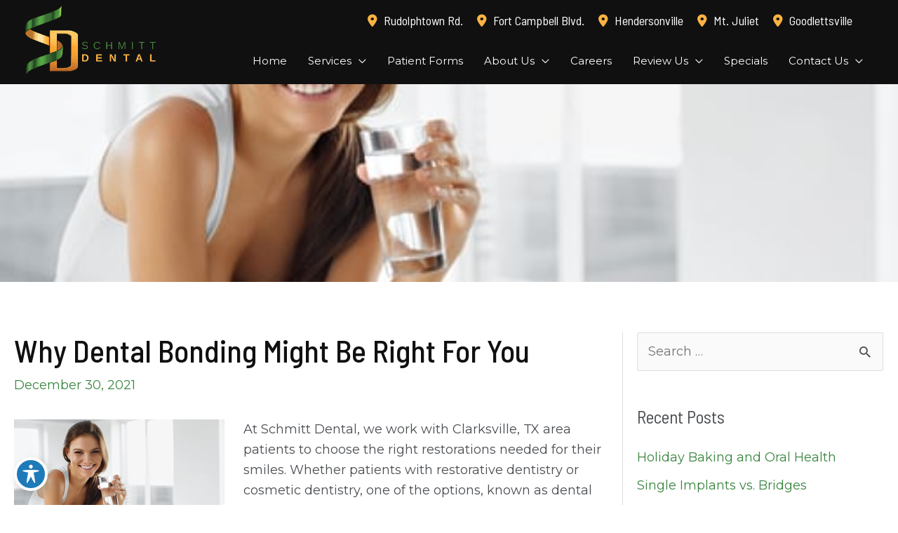

--- FILE ---
content_type: text/css; charset=utf-8
request_url: https://schmittdental.com/wp-content/plugins/am-builder-addon/widgets/am-call-to-action/assets/css/widget.css?ver=6.8.3
body_size: 72
content:
.footer-call-icon {
    /* margin-right: 20px; */
    height:  30px;
    width: 30px;
    -webkit-border-radius: 100%;
    -moz-border-radius: 100%;
    border-radius:  100%;
    line-height: 30px;
    text-align: center;
    font-size: 18px;
    background: transparent;
}
.footer-call {
    margin-bottom: 0;
}

--- FILE ---
content_type: text/css; charset=utf-8
request_url: https://schmittdental.com/wp-content/plugins/am-form-power/public/css/am-form-power-public.css?ver=1.2.1
body_size: 81
content:
/*form power override styles */
.pc-form-widget input[type=text], .pc-form-widget input[type=email], .pc-form-widget select {width: 100%;}
.pc-form-widget input[type=radio], .pc-form-widget input[type=checkbox] {width: unset !important;}

/* Check boxes */
.pc-form-widget .pc-checkbox label{line-height: 1 !important;}
.pc-form-widget .pc-checkbox .pretty.p-svg .state .svg{top: 0 !important;}


--- FILE ---
content_type: text/css; charset=utf-8
request_url: https://schmittdental.com/wp-content/plugins/am-review-power/public/css/am-review-power-public.css?ver=1.4.1
body_size: 1209
content:
/**
 * All of the CSS for your public-facing functionality should be
 * included in this file.
 */

.am-review-power-view {
  padding: 25px;
    margin: 0 5px 10px;
    background: #fff;
    -o-box-shadow: 0 1px 5px rgba(0,0,0,.2);
    box-shadow: 0 1px 5px rgba(0,0,0,.2);
    border-radius: 18px;
    clear: both;
}

/*
********************************************************************************************
*
* testimonial/review text styles 
*
********************************************************************************************
*/

.am-review-power-view blockquote {
  border: none !important;
  margin: 0 !important;
  background-color: white;
  padding: 20px;
  color: #000000;
  font-style: italic;
  margin: 0;
  font-size: 18px;
}

.am-review-power-view blockquote:before, .am-review-power-view blockquote:after {
  font-family: Georgia, serif;
  display: inline-block;
  vertical-align: top;
  height: 30px;
  line-height: 48px;
  font-size: 50px;
  opacity: .2;
}

.am-review-power-view blockquote:before {
  content: '\201C';
  margin-right: 4px;
  margin-left: -8px;
}

.am-review-power-view blockquote:after {
  content: '\201D';
  margin-left: 4px;
  margin-right: -8px;
}

.am-review-power-view .author-name {
  font-weight: bold;
}

.am-review-power-view .author-subtitle {
  color: grey;
}



/*
********************************************************************************************
*
* Font Awesome icon styles 
*
********************************************************************************************
*/

.am-review-power-view i {
  font-size: 25px;
}

.am-review-power-view .network {
  float: left !important;
  width: 30px;
  height: 25px;
}

.am-review-power-view .fa-facebook { color: #4267B2; }

.am-review-power-view .fa-google {
  background: conic-gradient(from -45deg, #ea4335 110deg, #4285f4 90deg 180deg, #34a853 180deg 270deg, #fbbc05 270deg) 73% 55%/150% 150% no-repeat;
  -webkit-background-clip: text;
  background-clip: text;
  color: transparent;
  -webkit-text-fill-color: transparent;
}

.am-review-power-view .fa-instagram {
  color: transparent;
  background: radial-gradient(circle at 30% 107%, #fdf497 0%, #fdf497 5%, #fd5949 45%, #d6249f 60%, #285AEB 90%);
  background: -webkit-radial-gradient(circle at 30% 107%, #fdf497 0%, #fdf497 5%, #fd5949 45%, #d6249f 60%, #285AEB 90%);
  background-clip: text;
  -webkit-background-clip: text;
}

.am-review-power-view .fa-linkedin { color: #2867B2; }
.am-review-power-view .fa-pinterest { color: #BD081C; }
.am-review-power-view .fa-tiktok { 
  color: #000000; 
  text-shadow: 1.5px 1.5px 0px #fd3e3e, -1.5px -1.5px 0px #4de8f4;
}
.am-review-power-view .fa-twitter { color: #1DA1F2; }
.am-review-power-view .fa-vimeo { color: #1ab7ea; }
.am-review-power-view .fa-user-md { color: #74c60a; }
.am-review-power-view .fa-book-open { color: #ffd400; }
.am-review-power-view .fa-yelp { color: #D32323; }
.am-review-power-view .fa-youtube {color: #FF0000; }
.am-review-power-view .fa-user { color: grey; }




/*
********************************************************************************************
*
* Star rating css from: https://gist.github.com/NLDev/464b08135138f1c1a135053a898b1a79 
*
********************************************************************************************
*/
.am-testimonials .star-rating, .am-reviews .star-rating {
  float: left !important;
}

.am-testimonials .average-star-rating, .am-reviews .average-star-rating {
  unicode-bidi: bidi-override;
  color: #c5c5c5;
  font-size: 50px;
  height: 50px;
  width: 255px;
  position: relative;
  padding: 0;
  text-shadow: 0px 1px 0 #a2a2a2;
  line-height: 1;
}

.am-testimonials .star-rating, .am-reviews .star-rating {
  unicode-bidi: bidi-override;
  color: #c5c5c5;
  font-size: 25px;
  height: 25px;
  width: 128px;
  position: relative;
  padding: 0;
  text-shadow: 0px 1px 0 #a2a2a2;
  line-height: 1;
}

.am-testimonials .star-rating-upper, .am-reviews .star-rating-upper {
  color: #ffb718;
  padding: 0;
  position: absolute;
  z-index: 1;
  display: flex;
  top: 0;
  left: 0;
  overflow: hidden;
}

.am-testimonials .star-rating-lower, .am-reviews .star-rating-lower {
  padding: 0;
  display: flex;
  z-index: 0;
}

.svg-star svg {
  width: 90px;
  filter: drop-shadow(0px 1.5px 0px #a2a2a2);
}

.rating__background {
  fill: #c5c5c5;
  stroke: red;
  stroke-width: 1;
  height: 100%;
  width: 100%;
}

.rating__value {
  fill: #ffb718;
  height: 100%;
}

.svg-average-rating svg{
  width: 200px;
  filter: drop-shadow(0px 1.5px 0px #a2a2a2);
}

--- FILE ---
content_type: text/css; charset=utf-8
request_url: https://schmittdental.com/wp-content/plugins/am-sticky-header/public/css/am-sticky-header-public.css?ver=6.8.3
body_size: 412
content:
/* Sticky Footer Styles */

.footer-sticky {
    display: none;
}
/* Sticky footer css */
@media only screen and (max-width: 925px) {
    .footer-sticky {
        position: fixed;
        left: 0;
        bottom: 0;
        width: 100%;
        background-color: #1e73be;
        display: flex;
        justify-content: space-between;
        padding: 0;
        z-index: 9;
        align-items: center;
        height: 50px;
    }
    .mobile-icons {padding-top: 5px;}
    .btn-decoration:hover {text-decoration: none;}
    .yr-innerChat-popup{display: none !important;}
    
    #acwp-toolbar-btn-wrap {bottom: 70px !important;}
	button.lc_text-widget--btn, lc_text-widget--box {bottom: 70px !important;}
	#ast-scroll-top {bottom: 70px !important;}
	iframe.BOT_chatcontainer {bottom: 65px !important;}
}

/*Button temporary css*/
.layout-left, .layout-right {
    width: 50% !important;
}
.sticky-footer-align
 {
    text-align: center !important;
}
.btn-custom-left, .btn-custom-right {
    display: block !important;
}

.icon-right-sticky{ text-align: right !important; padding-right: 15px !important;}
.social-footer{padding-left: 15px !important;}



--- FILE ---
content_type: text/css; charset=utf-8
request_url: https://schmittdental.com/wp-content/plugins/my-advice-specials/public/css/ma-specials-public.css?ver=1.2.7
body_size: 753
content:
/**
 * All of the CSS for your public-facing functionality should be
 * included in this file.
 */
 
 .specials-content-area .entry-header {
   padding: 0;
}

.specials-content-area .entry-header {
   background-color: inherit;
}

.specials-content-area .page-title {
   padding-bottom: 40px;
}
.post-type-archive-ma-specials .ast-row {
    /* margin-left: 0;
    margin-right: 0; */
    display: flex;
    flex-flow: row wrap;
    align-items: stretch;
 }
 .specials-article-space {
    margin-right: 15px !important;
    margin-bottom: 30px !important;
}
.specials-content-area .blog-layout-1 {
   padding: 0 0 40px 0 !important;
}
.specials-content-area .entry-title a{
   padding-left: 20px;
   padding-right: 20px;
}

.specials-header {
    padding-bottom: 50px;
}

.specials-display-full-width .entry-content .fl-builder-content{
  margin-left: -20px;
}

/* @media only screen and (min-width: 768px) and (max-width: 1024px) {

    .ma-specials-width-md-4 {
        width: 47%;
     } 
} */

@media only screen and (max-width: 767px) {
   .specials-article-space {
      margin-right: 20px !important;
      margin-left: 20px !important;
      padding: 0 !important;
  }

  .specials-header {
      padding-left: 20px;
   }
}

.ma-specials .single-layout-1 .post-thumb-img-content > img {
    object-fit: cover;
    aspect-ratio: 3/1;
}

/* @media only screen and (max-width: 768px) {
   .ma-image-left-header, .image-right-header,
   .ma-image-left .view-special-link, .ma-image-right .view-special-link {
      padding-left: 0px;
      padding-right: 0px;
   }

} */

/*Final Styling */
.specials-pad {
    padding-left: 20px;
    padding-right: 20px;
}


.specials-layout-pad {
    padding: 30px !important;
}

@media only screen and (max-width: 767px) {
    .specials-img-left {
        width: 100%;
    }
    .specials-right-img-flex {
        display: flex;
        flex-direction: column; 
    }
    .specials-item-flex:nth-of-type(1) {
        order: 2;
    }
    .specials-item-flex:nth-of-type(2) {
        order: 1;
    }

    /* .specials-content-area .entry-content p {
        padding-left: 0px;
        padding-right: 0px;
     } */
    
     
}
@media only screen and (min-width: 768px) and (max-width: 1024px) {
    .specials-tab-left {
        padding-left: 2em;
    }
    .specials-tab-right {
        padding-right: 2em;
    }
    .specials-width {
        width:47.333333%;
    }
    .specials-article-space {
        /* padding-right: 15x !important; */
        padding-left: 30px;
    }
}
@media only screen and (min-width: 768px) {
    .specials-img-left, .specials-img-right {

        width: 50%;
        float: left;
    }
    .specials-content-area img {
        object-fit: cover;
        height: 300px;
        width: 100%;
     }
     
}
@media only screen and (min-width: 1025px) {
    .specials-tab-left {
        padding-left: 2em;
    }
    .specials-tab-right {
        padding-right: 2em;
    }
}